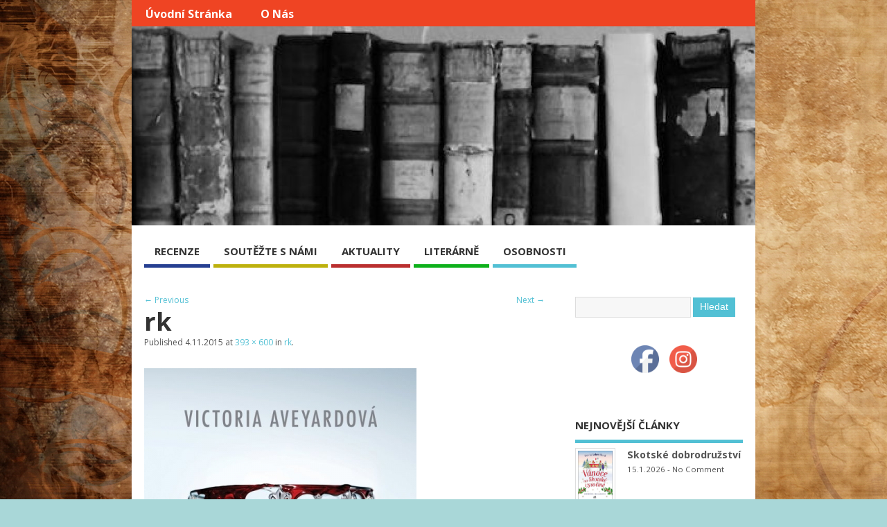

--- FILE ---
content_type: text/html; charset=UTF-8
request_url: http://literarnisvet.cz/rk-2/
body_size: 10945
content:
<!DOCTYPE html>
<!--[if lt IE 7 ]>	<html lang="en" class="no-js ie6"> <![endif]-->
<!--[if IE 7 ]>		<html lang="en" class="no-js ie7"> <![endif]-->
<!--[if IE 8 ]>		<html lang="en" class="no-js ie8"> <![endif]-->
<!--[if IE 9 ]>		<html lang="en" class="no-js ie9"> <![endif]-->
<!--[if (gt IE 9)|!(IE)]><!-->
<html lang="cs-CZ"
	itemscope 
	itemtype="http://schema.org/WebSite" 
	prefix="og: http://ogp.me/ns#"  class="no-js"> <!--<![endif]-->
<head>

<meta charset="UTF-8" />



<link rel="profile" href="http://gmpg.org/xfn/11">


<title>rk | </title>


<!-- STYLESHEET INIT -->
<link href="http://literarnisvet.cz/wp-content/themes/mesocolumn/style.css" rel="stylesheet" type="text/css" />

<!-- favicon.ico location -->

<link rel="pingback" href="http://literarnisvet.cz/xmlrpc.php" />




<link rel="dns-prefetch" href="//connect.facebook.net" />
<link rel='dns-prefetch' href='//connect.facebook.net' />
<link rel='dns-prefetch' href='//fonts.googleapis.com' />
<link rel='dns-prefetch' href='//netdna.bootstrapcdn.com' />
<link rel='dns-prefetch' href='//s.w.org' />
<link rel="alternate" type="application/rss+xml" title=" &raquo; RSS zdroj" href="http://literarnisvet.cz/feed/" />
<link rel="alternate" type="application/rss+xml" title=" &raquo; RSS komentářů" href="http://literarnisvet.cz/comments/feed/" />
<link rel="alternate" type="application/rss+xml" title=" &raquo; RSS komentářů pro rk" href="http://literarnisvet.cz/feed/?attachment_id=3219" />
		<script type="text/javascript">
			window._wpemojiSettings = {"baseUrl":"https:\/\/s.w.org\/images\/core\/emoji\/2.3\/72x72\/","ext":".png","svgUrl":"https:\/\/s.w.org\/images\/core\/emoji\/2.3\/svg\/","svgExt":".svg","source":{"concatemoji":"http:\/\/literarnisvet.cz\/wp-includes\/js\/wp-emoji-release.min.js?ver=4.8.27"}};
			!function(t,a,e){var r,i,n,o=a.createElement("canvas"),l=o.getContext&&o.getContext("2d");function c(t){var e=a.createElement("script");e.src=t,e.defer=e.type="text/javascript",a.getElementsByTagName("head")[0].appendChild(e)}for(n=Array("flag","emoji4"),e.supports={everything:!0,everythingExceptFlag:!0},i=0;i<n.length;i++)e.supports[n[i]]=function(t){var e,a=String.fromCharCode;if(!l||!l.fillText)return!1;switch(l.clearRect(0,0,o.width,o.height),l.textBaseline="top",l.font="600 32px Arial",t){case"flag":return(l.fillText(a(55356,56826,55356,56819),0,0),e=o.toDataURL(),l.clearRect(0,0,o.width,o.height),l.fillText(a(55356,56826,8203,55356,56819),0,0),e===o.toDataURL())?!1:(l.clearRect(0,0,o.width,o.height),l.fillText(a(55356,57332,56128,56423,56128,56418,56128,56421,56128,56430,56128,56423,56128,56447),0,0),e=o.toDataURL(),l.clearRect(0,0,o.width,o.height),l.fillText(a(55356,57332,8203,56128,56423,8203,56128,56418,8203,56128,56421,8203,56128,56430,8203,56128,56423,8203,56128,56447),0,0),e!==o.toDataURL());case"emoji4":return l.fillText(a(55358,56794,8205,9794,65039),0,0),e=o.toDataURL(),l.clearRect(0,0,o.width,o.height),l.fillText(a(55358,56794,8203,9794,65039),0,0),e!==o.toDataURL()}return!1}(n[i]),e.supports.everything=e.supports.everything&&e.supports[n[i]],"flag"!==n[i]&&(e.supports.everythingExceptFlag=e.supports.everythingExceptFlag&&e.supports[n[i]]);e.supports.everythingExceptFlag=e.supports.everythingExceptFlag&&!e.supports.flag,e.DOMReady=!1,e.readyCallback=function(){e.DOMReady=!0},e.supports.everything||(r=function(){e.readyCallback()},a.addEventListener?(a.addEventListener("DOMContentLoaded",r,!1),t.addEventListener("load",r,!1)):(t.attachEvent("onload",r),a.attachEvent("onreadystatechange",function(){"complete"===a.readyState&&e.readyCallback()})),(r=e.source||{}).concatemoji?c(r.concatemoji):r.wpemoji&&r.twemoji&&(c(r.twemoji),c(r.wpemoji)))}(window,document,window._wpemojiSettings);
		</script>
		<style type="text/css">
img.wp-smiley,
img.emoji {
	display: inline !important;
	border: none !important;
	box-shadow: none !important;
	height: 1em !important;
	width: 1em !important;
	margin: 0 .07em !important;
	vertical-align: -0.1em !important;
	background: none !important;
	padding: 0 !important;
}
</style>
<link rel='stylesheet' id='sb_instagram_styles-css'  href='http://literarnisvet.cz/wp-content/plugins/instagram-feed/css/sbi-styles.min.css?ver=2.9' type='text/css' media='all' />
<link rel='stylesheet' id='SFSImainCss-css'  href='http://literarnisvet.cz/wp-content/plugins/ultimate-social-media-icons/css/sfsi-style.css?ver=4.8.27' type='text/css' media='all' />
<link rel='stylesheet' id='default_gwf-css'  href='http://fonts.googleapis.com/css?family=Open+Sans%3A400%2C400italic%2C600%2C600italic%2C700%2C700italic%2C300%2C300italic&#038;ver=4.8.27' type='text/css' media='all' />
<link rel='stylesheet' id='superfish-css'  href='http://literarnisvet.cz/wp-content/themes/mesocolumn/lib/scripts/superfish-menu/css/superfish.css?ver=1.6.3' type='text/css' media='all' />
<link rel='stylesheet' id='tabber-css'  href='http://literarnisvet.cz/wp-content/themes/mesocolumn/lib/scripts/tabber/tabber.css?ver=1.6.3' type='text/css' media='all' />
<link rel='stylesheet' id='font-awesome-css'  href='//netdna.bootstrapcdn.com/font-awesome/4.0.3/css/font-awesome.css?ver=1.6.3' type='text/css' media='all' />
<link rel='stylesheet' id='__EPYT__style-css'  href='http://literarnisvet.cz/wp-content/plugins/youtube-embed-plus/styles/ytprefs.min.css?ver=4.8.27' type='text/css' media='all' />
<style id='__EPYT__style-inline-css' type='text/css'>

                .epyt-gallery-thumb {
                        width: 33.333%;
                }
                
</style>
<script type='text/javascript'>
/* <![CDATA[ */
var _EPYT_ = {"ajaxurl":"http:\/\/literarnisvet.cz\/wp-admin\/admin-ajax.php","security":"795053cff3","gallery_scrolloffset":"20","eppathtoscripts":"http:\/\/literarnisvet.cz\/wp-content\/plugins\/youtube-embed-plus\/scripts\/","epresponsiveselector":"[\"iframe.__youtube_prefs_widget__\"]","epdovol":"1","version":"11.8.4","evselector":"iframe.__youtube_prefs__[src], iframe[src*=\"youtube.com\/embed\/\"], iframe[src*=\"youtube-nocookie.com\/embed\/\"]","ajax_compat":"","stopMobileBuffer":"1"};
/* ]]> */
</script>
<script type='text/javascript' src='http://literarnisvet.cz/wp-includes/js/jquery/jquery.js?ver=1.12.4'></script>
<script type='text/javascript' src='http://literarnisvet.cz/wp-includes/js/jquery/jquery-migrate.min.js?ver=1.4.1'></script>
<script type='text/javascript' src='http://literarnisvet.cz/wp-content/plugins/youtube-embed-plus/scripts/ytprefs.min.js?ver=4.8.27'></script>
<link rel='https://api.w.org/' href='http://literarnisvet.cz/wp-json/' />
<link rel="EditURI" type="application/rsd+xml" title="RSD" href="http://literarnisvet.cz/xmlrpc.php?rsd" />
<link rel="wlwmanifest" type="application/wlwmanifest+xml" href="http://literarnisvet.cz/wp-includes/wlwmanifest.xml" /> 
<meta name="generator" content="WordPress 4.8.27" />
<link rel='shortlink' href='http://literarnisvet.cz/?p=3219' />
<link rel="alternate" type="application/json+oembed" href="http://literarnisvet.cz/wp-json/oembed/1.0/embed?url=http%3A%2F%2Fliterarnisvet.cz%2Frk-2%2F" />
<link rel="alternate" type="text/xml+oembed" href="http://literarnisvet.cz/wp-json/oembed/1.0/embed?url=http%3A%2F%2Fliterarnisvet.cz%2Frk-2%2F&#038;format=xml" />
<meta name="follow.[base64]" content="lQTbUUJVNWb0gcME8EK3"/><style type='text/css' media='all'>.container-wrap, footer .ftop {float: left;margin: 0;padding: 2% 2% 0 2%;width: 96%;background-color:white;}
#header {background:white;}footer.footer-bottom {background:transparent none !important;}.fbottom {background-color: #52C0D4;color:#fff !important;width: 96%;margin: 0;padding: 0.6em 2% !important;}#siteinfo {margin:0 0 0 1.6em;}@media only screen and (min-width:300px) and (max-width:770px){.container-wrap, #custom footer .ftop {float: left;margin: 0;padding: 2% !important;width: 96% !important;background-color:white;}#custom-img-header {margin:0 0 2em;}}
body {font-family: 'Open Sans', sans-serif;font-weight: 400;}
#siteinfo div,h1,h2,h3,h4,h5,h6,.header-title,#main-navigation, #featured #featured-title, #cf .tinput, #wp-calendar caption,.flex-caption h1,#portfolio-filter li,.nivo-caption a.read-more,.form-submit #submit,.fbottom,ol.commentlist li div.comment-post-meta, .home-post span.post-category a,ul.tabbernav li a {font-family: 'Open Sans', sans-serif;font-weight: 600;}
#main-navigation, .sf-menu li a {font-family: 'Open Sans', sans-serif;font-weight: 600;}
#Gallerybox,#myGallery,#myGallerySet,#flickrGallery {height: 400px !important;}



#main-navigation li.tn_cat_color_14 a {border-bottom: 5px solid #ba2f2f;}
#main-navigation ul.sf-menu li.tn_cat_color_14:hover {background-color: #ba2f2f;}
#main-navigation li.tn_cat_color_14.current-menu-item a {background-color: #ba2f2f;color:white;}
ul.sub_tn_cat_color_14 li a {color: #ba2f2f;}
#main-navigation .sf-menu li a:hover {color: #fff !important;}
#custom #main-navigation .sf-menu li.tn_cat_color_14 a:hover {color: #fff !important;
background-color: #ba2f2f;}
aside.home-feat-cat h4.homefeattitle.feat_tn_cat_color_14 {border-bottom: 5px solid #ba2f2f;}
h2.header-title.feat_tn_cat_color_14 {background-color: #ba2f2f;padding: 1% 2%;width:95%;color: white;}
#custom .archive_tn_cat_color_14 h1.post-title a,#custom .archive_tn_cat_color_14 h2.post-title a {color: #ba2f2f !important;}
aside.home-feat-cat.post_tn_cat_color_14 .widget a, aside.home-feat-cat.post_tn_cat_color_14 article a {color: #ba2f2f;}
#custom #post-entry.archive_tn_cat_color_14 article .post-meta a:hover {color: #ba2f2f !important;}
#main-navigation .sf-menu li.tn_cat_color_14 ul  {background-color: #ba2f2f;background-image: none;}
#main-navigation .sf-menu li.tn_cat_color_14 ul li a:hover  {background-color: #870000;background-image: none;}
#main-navigation li.tn_cat_color_24 a {border-bottom: 5px solid #0eb01b;}
#main-navigation ul.sf-menu li.tn_cat_color_24:hover {background-color: #0eb01b;}
#main-navigation li.tn_cat_color_24.current-menu-item a {background-color: #0eb01b;color:white;}
ul.sub_tn_cat_color_24 li a {color: #0eb01b;}
#main-navigation .sf-menu li a:hover {color: #fff !important;}
#custom #main-navigation .sf-menu li.tn_cat_color_24 a:hover {color: #fff !important;
background-color: #0eb01b;}
aside.home-feat-cat h4.homefeattitle.feat_tn_cat_color_24 {border-bottom: 5px solid #0eb01b;}
h2.header-title.feat_tn_cat_color_24 {background-color: #0eb01b;padding: 1% 2%;width:95%;color: white;}
#custom .archive_tn_cat_color_24 h1.post-title a,#custom .archive_tn_cat_color_24 h2.post-title a {color: #0eb01b !important;}
aside.home-feat-cat.post_tn_cat_color_24 .widget a, aside.home-feat-cat.post_tn_cat_color_24 article a {color: #0eb01b;}
#custom #post-entry.archive_tn_cat_color_24 article .post-meta a:hover {color: #0eb01b !important;}
#main-navigation .sf-menu li.tn_cat_color_24 ul  {background-color: #0eb01b;background-image: none;}
#main-navigation .sf-menu li.tn_cat_color_24 ul li a:hover  {background-color: #007d00;background-image: none;}
#main-navigation li.tn_cat_color_10 a {border-bottom: 5px solid #263f91;}
#main-navigation ul.sf-menu li.tn_cat_color_10:hover {background-color: #263f91;}
#main-navigation li.tn_cat_color_10.current-menu-item a {background-color: #263f91;color:white;}
ul.sub_tn_cat_color_10 li a {color: #263f91;}
#main-navigation .sf-menu li a:hover {color: #fff !important;}
#custom #main-navigation .sf-menu li.tn_cat_color_10 a:hover {color: #fff !important;
background-color: #263f91;}
aside.home-feat-cat h4.homefeattitle.feat_tn_cat_color_10 {border-bottom: 5px solid #263f91;}
h2.header-title.feat_tn_cat_color_10 {background-color: #263f91;padding: 1% 2%;width:95%;color: white;}
#custom .archive_tn_cat_color_10 h1.post-title a,#custom .archive_tn_cat_color_10 h2.post-title a {color: #263f91 !important;}
aside.home-feat-cat.post_tn_cat_color_10 .widget a, aside.home-feat-cat.post_tn_cat_color_10 article a {color: #263f91;}
#custom #post-entry.archive_tn_cat_color_10 article .post-meta a:hover {color: #263f91 !important;}
#main-navigation .sf-menu li.tn_cat_color_10 ul  {background-color: #263f91;background-image: none;}
#main-navigation .sf-menu li.tn_cat_color_10 ul li a:hover  {background-color: #000c5e;background-image: none;}
#main-navigation li.tn_cat_color_20 a {border-bottom: 5px solid #bdb10d;}
#main-navigation ul.sf-menu li.tn_cat_color_20:hover {background-color: #bdb10d;}
#main-navigation li.tn_cat_color_20.current-menu-item a {background-color: #bdb10d;color:white;}
ul.sub_tn_cat_color_20 li a {color: #bdb10d;}
#main-navigation .sf-menu li a:hover {color: #fff !important;}
#custom #main-navigation .sf-menu li.tn_cat_color_20 a:hover {color: #fff !important;
background-color: #bdb10d;}
aside.home-feat-cat h4.homefeattitle.feat_tn_cat_color_20 {border-bottom: 5px solid #bdb10d;}
h2.header-title.feat_tn_cat_color_20 {background-color: #bdb10d;padding: 1% 2%;width:95%;color: white;}
#custom .archive_tn_cat_color_20 h1.post-title a,#custom .archive_tn_cat_color_20 h2.post-title a {color: #bdb10d !important;}
aside.home-feat-cat.post_tn_cat_color_20 .widget a, aside.home-feat-cat.post_tn_cat_color_20 article a {color: #bdb10d;}
#custom #post-entry.archive_tn_cat_color_20 article .post-meta a:hover {color: #bdb10d !important;}
#main-navigation .sf-menu li.tn_cat_color_20 ul  {background-color: #bdb10d;background-image: none;}
#main-navigation .sf-menu li.tn_cat_color_20 ul li a:hover  {background-color: #8a7e00;background-image: none;}

#custom #header-overlay a {color: #blank !important;text-decoration: none;}
#custom #siteinfo p#site-description {color: #blank !important;text-decoration: none;}
#header-overlay { float:left;width:100%;padding:0%;background: transparent url('http://literarnisvet.cz/wp-content/uploads/2014/03/cropped-Bez-názvu.jpg') no-repeat center center; background-size: auto 287px; height:287px; }
@media only screen and (min-width:300px) and (max-width:770px){
#header-overlay { background-size: 100% auto; height:auto; }
}
.content, #right-sidebar { padding-top: 3em !important; }
footer .innerwrap, header .innerwrap,  #bodywrap, .innerwrap-custom-header, #main-navigation .innerwrap {width: 900px !important;} </style><style type='text/css' media='screen'>.gravatar_recent_comment li, .twitterbox li { padding:0px; font-size: 1.025em; line-height:1.5em;  }
.gravatar_recent_comment span.author { font-weight:bold; }
.gravatar_recent_comment img { width:32px; height:32px; float:left; margin: 0 10px 0 0; }
ul.recent-postcat li {position:relative;border-bottom: 1px solid #EAEAEA;padding: 0 0 0.5em !important;margin: 0 0 1em !important;}
ul.recent-postcat li:last-child,ul.item-list li:last-child,.avatar-block li:last-child  { border-bottom: none;  }
ul.recent-postcat li .feat-post-meta { margin: 0px 0 0 75px; }
ul.recent-postcat li.has_no_thumb .feat-post-meta { margin: 0px; }
ul.recent-postcat img {background: white;padding: 5px;margin:0px;border: 1px solid #DDD;}
#custom #right-sidebar ul.recent-postcat li .feat-post-meta .feat-title {margin: 0;}
#custom #right-sidebar ul.recent-postcat li .feat-post-meta .feat-title {width: 100%;font-size: 1.05em; line-height:1.35em !important;font-weight: bold;}
ul.recent-postcat li .feat-post-meta small { font-size: 0.85em; padding:0; }
.bp-searchform {margin: 0px;padding: 5%;float: left;width: 90%;background: white;border: 1px solid #DDD;}
.bp-searchform label {display:none;}
#custom div.medium-thumb {margin:0 0 0.2em;width:99%;overflow:hidden;padding:0 !important;border:0 none !important;}
#custom div.medium-thumb p {text-align:center;margin:0;width:100%;padding:0;border:0 none;height:100%;overflow:hidden;}
#custom div.medium-thumb img {float:none;border:0 none;max-width:100%;margin:0 !important;padding:0 !important;}
ul.recent-postcat li.the-sidefeat-thumbnail img {padding:3px;}
ul.recent-postcat li.the-sidefeat-thumbnail img:hover {background:none;}
ul.recent-postcat li.the-sidefeat-medium .feat-post-meta {margin: 0;}
</style><!-- All in one Favicon 4.5 --><link rel="shortcut icon" href="http://literarnisvet.cz/wp-content/uploads/2014/04/animated_favicon1.gif" />
<style type="text/css" id="custom-background-css">
body.custom-background { background-color: #a9d7d8; background-image: url("http://literarnisvet.cz/wp-content/uploads/2014/02/pozadi1.jpg"); background-position: left top; background-size: auto; background-repeat: no-repeat; background-attachment: fixed; }
</style>
<meta property="og:type" content="website" />
<meta property="og:locale" content="cs_CZ" />
<meta property="og:url" content="http://literarnisvet.cz/rk-2/" />
<meta property="og:title" content="rk" />

<!-- BEGIN ExactMetrics v5.3.7 Universal Analytics - https://exactmetrics.com/ -->
<script>
(function(i,s,o,g,r,a,m){i['GoogleAnalyticsObject']=r;i[r]=i[r]||function(){
	(i[r].q=i[r].q||[]).push(arguments)},i[r].l=1*new Date();a=s.createElement(o),
	m=s.getElementsByTagName(o)[0];a.async=1;a.src=g;m.parentNode.insertBefore(a,m)
})(window,document,'script','https://www.google-analytics.com/analytics.js','ga');
  ga('create', 'UA-47874963-1', 'auto');
  ga('send', 'pageview');
</script>
<!-- END ExactMetrics Universal Analytics -->

</head>

<body class="attachment attachment-template-default single single-attachment postid-3219 attachmentid-3219 attachment-jpeg custom-background chrome" id="custom">
<script>
  (function(i,s,o,g,r,a,m){i['GoogleAnalyticsObject']=r;i[r]=i[r]||function(){
  (i[r].q=i[r].q||[]).push(arguments)},i[r].l=1*new Date();a=s.createElement(o),
  m=s.getElementsByTagName(o)[0];a.async=1;a.src=g;m.parentNode.insertBefore(a,m)
  })(window,document,'script','//www.google-analytics.com/analytics.js','ga');

  ga('create', 'UA-47874963-1', 'auto');
  ga('send', 'pageview');

</script>

<div class="product-with-desc secbody">

<div id="wrapper">

<div id="wrapper-main">

<div id="bodywrap" class="innerwrap">

<div id="bodycontent">

<!-- CONTAINER START -->
<section id="container">

<nav class="top-nav iegradient effect-1" id="top-navigation" role="navigation">
<div class="innerwrap">

<ul class="sf-menu"><li ><a href="http://literarnisvet.cz/">Úvodní stránka</a></li><li class="page_item page-item-523"><a href="http://literarnisvet.cz/kontaktujte-nas-na-redakcesvetyliteratury-cz/">O nás</a></li></ul>

<div id="mobile-nav">

<p class="select-pri sec">
Select Category: <script type="text/javascript">
 jQuery(document).ready(function(jQuery){
  jQuery("select#main-dropdown").change(function(){
    window.location.href = jQuery(this).val();
  });
 });
</script><select name="main-dropdown" id="main-dropdown"><option>Where to?</option><option value='http://literarnisvet.cz/category/recenze/'>RECENZE</option>
<option value='http://literarnisvet.cz/category/souteze/'>SOUTĚŽTE S NÁMI</option>
<option value='http://literarnisvet.cz/category/aktuality-ze-sveta-knih/'>AKTUALITY</option>
<option value='http://literarnisvet.cz/category/literarne/'>LITERÁRNĚ</option>
<option value='http://literarnisvet.cz/category/medailonky/'>OSOBNOSTI</option>
</select></p>
</div>

</div>
</nav>

<!-- HEADER START -->
<header class="iegradient" id="header" role="banner">

<div id="header-overlay" class="header-inner">
<div class="innerwrap">

<div class="header-overlay-on" id="siteinfo">

<div ><a href="http://literarnisvet.cz/" title="" rel="home"></a></div ><p id="site-description"></p>

</div>
<!-- SITEINFO END -->



</div>
</div>
<!-- end header-inner -->
</header>
<!-- HEADER END -->


<div class="container-wrap">

<!-- NAVIGATION START -->
<nav class="main-nav iegradient" id="main-navigation" role="navigation">
<div class="innerwrap">
<ul id="menu-menu-1" class="sf-menu"><li id='menu-item-112'  class="menu-item menu-item-type-taxonomy menu-item-object-category no_desc  tn_cat_color_10 "><a  href="http://literarnisvet.cz/category/recenze/">RECENZE</a></li>
<li id='menu-item-126'  class="menu-item menu-item-type-taxonomy menu-item-object-category no_desc  tn_cat_color_20 "><a  href="http://literarnisvet.cz/category/souteze/">SOUTĚŽTE S NÁMI</a></li>
<li id='menu-item-201'  class="menu-item menu-item-type-taxonomy menu-item-object-category no_desc  tn_cat_color_14 "><a  href="http://literarnisvet.cz/category/aktuality-ze-sveta-knih/">AKTUALITY</a></li>
<li id='menu-item-3540'  class="menu-item menu-item-type-taxonomy menu-item-object-category no_desc  tn_cat_color_24 "><a  href="http://literarnisvet.cz/category/literarne/">LITERÁRNĚ</a></li>
<li id='menu-item-157'  class="menu-item menu-item-type-taxonomy menu-item-object-category no_desc   "><a  href="http://literarnisvet.cz/category/medailonky/">OSOBNOSTI</a></li>
</ul></div>
</nav>
<!-- NAVIGATION END -->






<!-- CONTENT START -->
<div class="content">
<div class="content-inner">


<!-- POST ENTRY START -->
<div id="post-entry">
<section class="post-entry-inner">


<div class="post-nav-archive post-nav-image" id="post-navigator-single">
<div class="alignleft"><a href='http://literarnisvet.cz/ps/'>&larr; Previous</a></div>
<div class="alignright"><a href='http://literarnisvet.cz/obalka_2umeni-francouzske-kuchyne-indd/'>Next &rarr;</a></div>
</div>


<!-- POST START -->
<article class="post-single image-attachment post-3219 attachment type-attachment status-inherit hentry has_no_thumb" id="post-3219">

<div class="post-top">
<h1 class="post-title">rk</h1>

<span class="meta-prep meta-prep-entry-date">Published </span> <span class="entry-date"><time class="entry-date" datetime="2015-11-04T15:38:00+00:00">4.11.2015</time></span> at <a href="http://literarnisvet.cz/wp-content/uploads/2015/11/rk.jpg" title="Link to full-size image">393 &times; 600</a> in <a href="http://literarnisvet.cz/rk-2/" title="Return to rk" rel="gallery">rk</a>.		  

</div>

<div class="post-content">

								<a href="http://literarnisvet.cz/obalka_2umeni-francouzske-kuchyne-indd/" title="rk" rel="attachment"><img width="393" height="600" src="http://literarnisvet.cz/wp-content/uploads/2015/11/rk.jpg" class="attachment-960x960 size-960x960" alt="" srcset="http://literarnisvet.cz/wp-content/uploads/2015/11/rk.jpg 393w, http://literarnisvet.cz/wp-content/uploads/2015/11/rk-196x300.jpg 196w" sizes="(max-width: 393px) 100vw, 393px" /></a>

								



</div>

</article>
<!-- POST END -->




<div id="commentpost">

<h4 id="comments"><span>No Comments Yet</span></h4>

<div class="post-nav-archive">
<div id="rssfeed" class="alignleft"><a title=" rk" href="http://literarnisvet.cz/?feed=rss2&amp;p=3219">Subscribe to comments feed</a></div>
</div>




	<div id="respond" class="comment-respond">
		<h3 id="reply-title" class="comment-reply-title">Napsat komentář <small><a rel="nofollow" id="cancel-comment-reply-link" href="/rk-2/#respond" style="display:none;">Zrušit odpověď na komentář</a></small></h3>			<form action="http://literarnisvet.cz/wp-comments-post.php" method="post" id="commentform" class="comment-form">
				<p class="comment-notes"><span id="email-notes">Vaše e-mailová adresa nebude zveřejněna.</span> Vyžadované informace jsou označeny <span class="required">*</span></p><p class="comment-form-comment"><label for="comment">Komentář</label> <textarea id="comment" name="comment" cols="45" rows="8" maxlength="65525" aria-required="true" required="required"></textarea></p><p class="comment-form-author"><label for="author">Jméno <span class="required">*</span></label> <input id="author" name="author" type="text" value="" size="30" maxlength="245" aria-required='true' required='required' /></p>
<p class="comment-form-email"><label for="email">E-mail <span class="required">*</span></label> <input id="email" name="email" type="text" value="" size="30" maxlength="100" aria-describedby="email-notes" aria-required='true' required='required' /></p>
<p class="comment-form-url"><label for="url">Webová stránka</label> <input id="url" name="url" type="text" value="" size="30" maxlength="200" /></p>
<p class="form-submit"><input name="submit" type="submit" id="submit" class="submit" value="Odeslat komentář" /> <input type='hidden' name='comment_post_ID' value='3219' id='comment_post_ID' />
<input type='hidden' name='comment_parent' id='comment_parent' value='0' />
</p><p style="display: none;"><input type="hidden" id="akismet_comment_nonce" name="akismet_comment_nonce" value="f4c2c9c8f7" /></p><p style="display: none;"><input type="hidden" id="ak_js" name="ak_js" value="40"/></p>			</form>
			</div><!-- #respond -->
	
</div>


</section>
</div>
<!-- POST ENTRY END -->


</div><!-- CONTENT INNER END -->
</div><!-- CONTENT END -->

<ul id="sidebar-first">
</ul>



<div id="right-sidebar" class="sidebar right-sidebar">
<div class="sidebar-inner">
<div class="widget-area the-icons">

<aside id="search-3" class="widget widget_search"><form role="search" method="get" id="searchform" class="searchform" action="http://literarnisvet.cz/">
				<div>
					<label class="screen-reader-text" for="s">Vyhledávání</label>
					<input type="text" value="" name="s" id="s" />
					<input type="submit" id="searchsubmit" value="Hledat" />
				</div>
			</form></aside><aside id="sfsi-widget-2" class="widget sfsi">		<div class="sfsi_widget" data-position="widget" style="display:flex;flex-wrap:wrap;justify-content: center">
			<div id='sfsi_wDiv'></div>
			<div class="norm_row sfsi_wDiv "  style="width:110px;position:absolute;;text-align:center"><div style='width:40px; height:40px;margin-left:15px;margin-bottom:5px; ' class='sfsi_wicons shuffeldiv ' ><div class='inerCnt'><a class=' sficn' data-effect='' target='_blank'  href='https://www.facebook.com/pages/Literarnisvet/261308094044717?' id='sfsiid_facebook' style='opacity:1'  ><img data-pin-nopin='true' alt='Facebook' title='Facebook' src='http://literarnisvet.cz/wp-content/plugins/ultimate-social-media-icons/images/icons_theme/default/default_facebook.png' width='40' height='40' style='' class='sfcm sfsi_wicon ' data-effect=''   /></a></div></div><div style='width:40px; height:40px;margin-left:15px;margin-bottom:5px; ' class='sfsi_wicons shuffeldiv ' ><div class='inerCnt'><a class=' sficn' data-effect='' target='_blank'  href='https://www.instagram.com/literarnisvet/' id='sfsiid_instagram' style='opacity:1'  ><img data-pin-nopin='true' alt='Instagram' title='Instagram' src='http://literarnisvet.cz/wp-content/plugins/ultimate-social-media-icons/images/icons_theme/default/default_instagram.png' width='40' height='40' style='' class='sfcm sfsi_wicon ' data-effect=''   /></a></div></div></div ><div id="sfsi_holder" class="sfsi_holders" style="position: relative; float: left;width:100%;z-index:-1;"></div ><script>window.addEventListener("sfsi_functions_loaded", function() 
			{
				if (typeof sfsi_widget_set == "function") {
					sfsi_widget_set();
				}
			}); </script>			<div style="clear: both;"></div>
		</div>
	</aside><aside id="my_theme_featured_multi_category_widget-2" class="widget widget_my_theme_featured_multi_category_widget"><h3 class="widget-title">NEJNOVĚJŠÍ ČLÁNKY</h3><ul class='recent-postcat'>
<li class="has_thumb the-sidefeat-thumbnail">
<a href="http://literarnisvet.cz/skotske-dobrodruzstvi/" title="Skotské dobrodružství"><img width='50' height='50' class='featpost alignleft' src='http://literarnisvet.cz/wp-content/uploads/2026/01/vanoce-na-skotske-vysocine-214x300.png' alt='RECENZE' title='Skotské dobrodružství' /></a><div class="feat-post-meta">
<div class="feat-title"><a href="http://literarnisvet.cz/skotske-dobrodruzstvi/" title="Skotské dobrodružství">Skotské dobrodružství</a></div>
<small>15.1.2026<span class="widget-feat-comment"> - <a href="http://literarnisvet.cz/skotske-dobrodruzstvi/#respond">No Comment</a></span></small>
</div>
</li>

<li class="has_thumb the-sidefeat-thumbnail">
<a href="http://literarnisvet.cz/ohen-na-lede/" title="Oheň na ledě"><img width='50' height='50' class='featpost alignleft' src='http://literarnisvet.cz/wp-content/uploads/2025/12/krehky-led-215x300.jpg' alt='RECENZE' title='Oheň na ledě' /></a><div class="feat-post-meta">
<div class="feat-title"><a href="http://literarnisvet.cz/ohen-na-lede/" title="Oheň na ledě">Oheň na ledě</a></div>
<small>13.1.2026<span class="widget-feat-comment"> - <a href="http://literarnisvet.cz/ohen-na-lede/#respond">No Comment</a></span></small>
</div>
</li>

<li class="has_thumb the-sidefeat-thumbnail">
<a href="http://literarnisvet.cz/dospivani-a-anorexie/" title="Dospívání a anorexie"><img width='50' height='50' class='featpost alignleft' src='http://literarnisvet.cz/wp-content/uploads/2025/12/katka-uz-nebude-divna-212x300.jpg' alt='RECENZE' title='Dospívání a anorexie' /></a><div class="feat-post-meta">
<div class="feat-title"><a href="http://literarnisvet.cz/dospivani-a-anorexie/" title="Dospívání a anorexie">Dospívání a anorexie</a></div>
<small>8.1.2026<span class="widget-feat-comment"> - <a href="http://literarnisvet.cz/dospivani-a-anorexie/#respond">No Comment</a></span></small>
</div>
</li>

<li class="has_thumb the-sidefeat-thumbnail">
<a href="http://literarnisvet.cz/otravna-kolegyne/" title="Otravná kolegyně"><img width='50' height='50' class='featpost alignleft' src='http://literarnisvet.cz/wp-content/uploads/2025/12/bingsu-pro-dva-211x300.jpg' alt='RECENZE' title='Otravná kolegyně' /></a><div class="feat-post-meta">
<div class="feat-title"><a href="http://literarnisvet.cz/otravna-kolegyne/" title="Otravná kolegyně">Otravná kolegyně</a></div>
<small>6.1.2026<span class="widget-feat-comment"> - <a href="http://literarnisvet.cz/otravna-kolegyne/#respond">No Comment</a></span></small>
</div>
</li>

<li class="has_thumb the-sidefeat-thumbnail">
<a href="http://literarnisvet.cz/stara-laska-nerezavi/" title="Stará láska nerezaví&#8230;"><img width='50' height='50' class='featpost alignleft' src='http://literarnisvet.cz/wp-content/uploads/2025/12/polibit-tu-spravnou-nevestu-185x300.jpg' alt='RECENZE' title='Stará láska nerezaví&#8230;' /></a><div class="feat-post-meta">
<div class="feat-title"><a href="http://literarnisvet.cz/stara-laska-nerezavi/" title="Stará láska nerezaví&#8230;">Stará láska nerezaví&#8230;</a></div>
<small>2.1.2026<span class="widget-feat-comment"> - <a href="http://literarnisvet.cz/stara-laska-nerezavi/#respond">No Comment</a></span></small>
</div>
</li>

<li class="has_thumb the-sidefeat-thumbnail">
<a href="http://literarnisvet.cz/sblizeni/" title="Sblížení"><img width='50' height='50' class='featpost alignleft' src='http://literarnisvet.cz/wp-content/uploads/2025/12/vanoce-v-rytirskem-sidle-181x300.jpg' alt='RECENZE' title='Sblížení' /></a><div class="feat-post-meta">
<div class="feat-title"><a href="http://literarnisvet.cz/sblizeni/" title="Sblížení">Sblížení</a></div>
<small>31.12.2025<span class="widget-feat-comment"> - <a href="http://literarnisvet.cz/sblizeni/#respond">No Comment</a></span></small>
</div>
</li>

<li class="has_thumb the-sidefeat-thumbnail">
<a href="http://literarnisvet.cz/vanocni-pozdvizeni/" title="Vánoční pozdvižení"><img width='50' height='50' class='featpost alignleft' src='http://literarnisvet.cz/wp-content/uploads/2025/12/vanocni-pozdvizeni-181x300.jpg' alt='RECENZE' title='Vánoční pozdvižení' /></a><div class="feat-post-meta">
<div class="feat-title"><a href="http://literarnisvet.cz/vanocni-pozdvizeni/" title="Vánoční pozdvižení">Vánoční pozdvižení</a></div>
<small>29.12.2025<span class="widget-feat-comment"> - <a href="http://literarnisvet.cz/vanocni-pozdvizeni/#respond">No Comment</a></span></small>
</div>
</li>
</ul></aside><aside id="text-3" class="widget widget_text"><h3 class="widget-title">DOPORUČUJEME</h3>			<div class="textwidget"><p><a href="http://www.metafora.cz
" target="_blank"><img class="alignleft size-150" src="http://literarnisvet.cz/wp-content/uploads/2024/06/logo_metafora.png
" alt="logo" width="130" height="130"></a></p>
<p><a href="http://nakladatelstvi.hostbrno.cz/" target="_blank"><img src="http://literarnisvet.cz/wp-content/uploads/2014/11/HOST-logo.jpg" alt="HOST-logo" width="500" height="100" class="alignleft size-full wp-image-1714" /></a></p>
<p><a href="http://www.slovart.cz/" target="_blank"><img src="http://literarnisvet.cz/wp-content/uploads/2014/11/LogoSlovart-300x69.png" alt="LogoSlovart" width="200" height="50" class="alignleft size-medium wp-image-1716" /></a></p>
<p><a href="http://www.knihcentrum.cz/" target="_blank"><img src="http://literarnisvet.cz/wp-content/uploads/2014/11/logo-knihcentrum-rodinka-300x215.jpg" alt="logo knihcentrum rodinka" width="150" height="150" class="alignleft size-medium wp-image-1717" /></a></p>
<p><a href="http://audioteka.cz/" target="_blank"><img src="http://literarnisvet.cz/wp-content/uploads/2014/11/AUDIOTEKA.gif" alt="AUDIOTEKA" width="234" height="47" class="alignleft size-full wp-image-1715" /></a></p>
<p><a href="http://www.jota.cz/ " target="_blank" rel="noopener"><img class="size-medium wp-image-1772 aligncenter" src="http://literarnisvet.cz/wp-content/uploads/2023/02/logo_Jota-1.jpg " alt="logo_Jota" width="220" height="86" /></a></p>
<p> <a href="http://www.fragment.cz/" target="_blank"><img class="alignleft size-full wp-image-1985" src="http://literarnisvet.cz/wp-content/uploads/2014/12/frg-logo.jpg" alt="frg logo" width="187" height="101" /></a></p>
<p> <a href="http://www.dokoran.cz/" target="_blank"><img src="http://literarnisvet.cz/wp-content/uploads/2015/01/Logo-Dokoran.jpg" alt="Logo Dokoran" width="4331" height="1265" class="alignleft size-full wp-image-2186" /></a></p>
<p><a href="http://www.albatrosmedia.cz/" target="_blank"><img class="alignleft  wp-image-2714" src="http://literarnisvet.cz/wp-content/uploads/2015/06/logo-albatros-media-5162a4e38cf92.jpg" alt="logo-albatros-media-5162a4e38cf92" width="230" height="85" /></a></p>
<p><a href="http://www.dobre-knihy.cz/" target="_blank" rel="noopener"><img class="alignleft size-medium wp-image-3356" src="http://literarnisvet.cz/wp-content/uploads/2025/10/dobre_knihy_logo.jpg" alt="logo DK" width="300" height="121" /></a></p>
<p><a href="http://megaknihy.cz/" target="_blank"><img src="http://literarnisvet.cz/wp-content/uploads/2016/05/logo-3.png" alt="logo 3" width="500" height="105" class="alignright size-full wp-image-4508" /></a></p>
</div>
		</aside>

</div>
</div><!-- SIDEBAR-INNER END -->
</div><!-- RIGHT SIDEBAR END --></div><!-- CONTAINER WRAP END -->

</section><!-- CONTAINER END -->

</div><!-- BODYCONTENT END -->

</div><!-- INNERWRAP BODYWRAP END -->

</div><!-- WRAPPER MAIN END -->

</div><!-- WRAPPER END -->






<footer class="footer-bottom">
<div class="innerwrap">
<div class="fbottom">
<div class="footer-left">
Copyright &copy; 2026. </div><!-- FOOTER LEFT END -->

<div class="footer-right">
	

Mesocolumn Theme by Dezzain

</div>
</div>
<!-- FOOTER RIGHT END -->

</div>
</footer><!-- FOOTER BOTTOM END -->


</div><!-- SECBODY END -->


			<!--facebook like and share js -->
			<div id="fb-root"></div>
			<script>
				(function(d, s, id) {
					var js, fjs = d.getElementsByTagName(s)[0];
					if (d.getElementById(id)) return;
					js = d.createElement(s);
					js.id = id;
					js.src = "//connect.facebook.net/en_US/sdk.js#xfbml=1&version=v2.5";
					fjs.parentNode.insertBefore(js, fjs);
				}(document, 'script', 'facebook-jssdk'));
			</script>
		<script>
window.addEventListener('sfsi_functions_loaded', function() {
    if (typeof sfsi_responsive_toggle == 'function') {
        sfsi_responsive_toggle(0);
        // console.log('sfsi_responsive_toggle');

    }
})
</script>
    <script>
        window.addEventListener('sfsi_functions_loaded', function() {
            if (typeof sfsi_plugin_version == 'function') {
                sfsi_plugin_version(2.63);
            }
        });

        function sfsi_processfurther(ref) {
            var feed_id = '[base64]';
            var feedtype = 8;
            var email = jQuery(ref).find('input[name="email"]').val();
            var filter = /^([a-zA-Z0-9_\.\-])+\@(([a-zA-Z0-9\-])+\.)+([a-zA-Z0-9]{2,4})+$/;
            if ((email != "Enter your email") && (filter.test(email))) {
                if (feedtype == "8") {
                    var url = "https://api.follow.it/subscription-form/" + feed_id + "/" + feedtype;
                    window.open(url, "popupwindow", "scrollbars=yes,width=1080,height=760");
                    return true;
                }
            } else {
                alert("Please enter email address");
                jQuery(ref).find('input[name="email"]').focus();
                return false;
            }
        }
    </script>
    <style type="text/css" aria-selected="true">
        .sfsi_subscribe_Popinner {
            width: 100% !important;

            height: auto !important;

            padding: 18px 0px !important;

            background-color: #ffffff !important;

        }

        .sfsi_subscribe_Popinner form {

            margin: 0 20px !important;

        }

        .sfsi_subscribe_Popinner h5 {

            font-family: Helvetica,Arial,sans-serif !important;

            font-weight: bold !important;

            color: #000000 !important;

            font-size: 16px !important;

            text-align: center !important;

            margin: 0 0 10px !important;

            padding: 0 !important;

        }

        .sfsi_subscription_form_field {

            margin: 5px 0 !important;

            width: 100% !important;

            display: inline-flex;

            display: -webkit-inline-flex;

        }

        .sfsi_subscription_form_field input {

            width: 100% !important;

            padding: 10px 0px !important;

        }

        .sfsi_subscribe_Popinner input[type=email] {

            font-family: Helvetica,Arial,sans-serif !important;

            font-style: normal !important;

            color:  !important;

            font-size: 14px !important;

            text-align: center !important;

        }

        .sfsi_subscribe_Popinner input[type=email]::-webkit-input-placeholder {

            font-family: Helvetica,Arial,sans-serif !important;

            font-style: normal !important;

            color:  !important;

            font-size: 14px !important;

            text-align: center !important;

        }

        .sfsi_subscribe_Popinner input[type=email]:-moz-placeholder {
            /* Firefox 18- */

            font-family: Helvetica,Arial,sans-serif !important;

            font-style: normal !important;

            color:  !important;

            font-size: 14px !important;

            text-align: center !important;

        }

        .sfsi_subscribe_Popinner input[type=email]::-moz-placeholder {
            /* Firefox 19+ */

            font-family: Helvetica,Arial,sans-serif !important;

            font-style: normal !important;

            color:  !important;

            font-size: 14px !important;

            text-align: center !important;

        }

        .sfsi_subscribe_Popinner input[type=email]:-ms-input-placeholder {

            font-family: Helvetica,Arial,sans-serif !important;

            font-style: normal !important;

            color:  !important;

            font-size: 14px !important;

            text-align: center !important;

        }

        .sfsi_subscribe_Popinner input[type=submit] {

            font-family: Helvetica,Arial,sans-serif !important;

            font-weight: bold !important;

            color: #000000 !important;

            font-size: 16px !important;

            text-align: center !important;

            background-color: #dedede !important;

        }

        .sfsi_shortcode_container {
            /* float: right; */
        }

        .sfsi_shortcode_container .norm_row.sfsi_wDiv {
            position: relative !important;
            float: none;
            margin: 0 auto;
        }

        .sfsi_shortcode_container .sfsi_holders {
            display: none;
        }

            </style>

<!-- Instagram Feed JS -->
<script type="text/javascript">
var sbiajaxurl = "http://literarnisvet.cz/wp-admin/admin-ajax.php";
</script>
<script type='text/javascript' src='http://literarnisvet.cz/wp-includes/js/jquery/ui/core.min.js?ver=1.11.4'></script>
<script type='text/javascript' src='http://literarnisvet.cz/wp-content/plugins/ultimate-social-media-icons/js/shuffle/modernizr.custom.min.js?ver=4.8.27'></script>
<script type='text/javascript' src='http://literarnisvet.cz/wp-content/plugins/ultimate-social-media-icons/js/shuffle/jquery.shuffle.min.js?ver=4.8.27'></script>
<script type='text/javascript' src='http://literarnisvet.cz/wp-content/plugins/ultimate-social-media-icons/js/shuffle/random-shuffle-min.js?ver=4.8.27'></script>
<script type='text/javascript'>
/* <![CDATA[ */
var sfsi_icon_ajax_object = {"ajax_url":"http:\/\/literarnisvet.cz\/wp-admin\/admin-ajax.php"};
var sfsi_icon_ajax_object = {"ajax_url":"http:\/\/literarnisvet.cz\/wp-admin\/admin-ajax.php","plugin_url":"http:\/\/literarnisvet.cz\/wp-content\/plugins\/ultimate-social-media-icons\/"};
/* ]]> */
</script>
<script type='text/javascript' src='http://literarnisvet.cz/wp-content/plugins/ultimate-social-media-icons/js/custom.js?ver=4.8.27'></script>
<script type='text/javascript' src='http://literarnisvet.cz/wp-includes/js/hoverIntent.min.js?ver=1.8.1'></script>
<script type='text/javascript' src='http://literarnisvet.cz/wp-content/themes/mesocolumn/lib/scripts/modernizr/modernizr.js?ver=1.6.3'></script>
<script type='text/javascript' src='http://literarnisvet.cz/wp-content/themes/mesocolumn/lib/scripts/tabber/tabber.js?ver=1.6.3'></script>
<script type='text/javascript' src='http://literarnisvet.cz/wp-content/themes/mesocolumn/lib/scripts/superfish-menu/js/superfish.js?ver=1.6.3'></script>
<script type='text/javascript' src='http://literarnisvet.cz/wp-content/themes/mesocolumn/lib/scripts/superfish-menu/js/supersubs.js?ver=1.6.3'></script>
<script type='text/javascript' src='http://literarnisvet.cz/wp-content/themes/mesocolumn/lib/scripts/custom.js?ver=1.6.3'></script>
<script type='text/javascript' src='http://literarnisvet.cz/wp-includes/js/comment-reply.min.js?ver=4.8.27'></script>
<script type='text/javascript'>
/* <![CDATA[ */
var FB_WP=FB_WP||{};FB_WP.queue={_methods:[],flushed:false,add:function(fn){FB_WP.queue.flushed?fn():FB_WP.queue._methods.push(fn)},flush:function(){for(var fn;fn=FB_WP.queue._methods.shift();){fn()}FB_WP.queue.flushed=true}};window.fbAsyncInit=function(){FB.init({"xfbml":true});if(FB_WP && FB_WP.queue && FB_WP.queue.flush){FB_WP.queue.flush()}}
/* ]]> */
</script>
<script type="text/javascript">(function(d,s,id){var js,fjs=d.getElementsByTagName(s)[0];if(d.getElementById(id)){return}js=d.createElement(s);js.id=id;js.src="http:\/\/connect.facebook.net\/cs_CZ\/all.js";fjs.parentNode.insertBefore(js,fjs)}(document,"script","facebook-jssdk"));</script>
<script type='text/javascript' src='http://literarnisvet.cz/wp-content/plugins/youtube-embed-plus/scripts/fitvids.min.js?ver=4.8.27'></script>
<script type='text/javascript' src='http://literarnisvet.cz/wp-includes/js/wp-embed.min.js?ver=4.8.27'></script>
<script async="async" type='text/javascript' src='http://literarnisvet.cz/wp-content/plugins/akismet/_inc/form.js?ver=4.0.1'></script>
<div id="fb-root"></div>
</body>

</html>